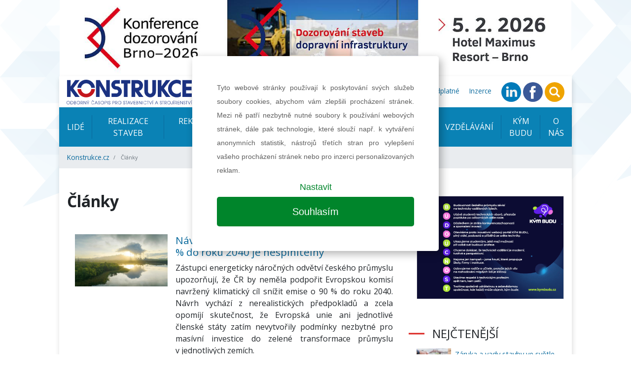

--- FILE ---
content_type: text/html; charset=UTF-8
request_url: https://konstrukce.cz/clanky?tag=PR&page=11
body_size: 9906
content:
<!DOCTYPE html>
<html lang="cs">
<head>
    <meta charset="utf-8">
    <meta name="viewport" content="width=device-width, initial-scale=1, shrink-to-fit=no">

                                <link rel="prev" href="https://konstrukce.cz/clanky?page=10">
                <link rel="next" href="https://konstrukce.cz/clanky?page=12">
    
    
<title>Články | konstrukce.cz</title>
<meta name="description" content=""/>
<meta property="og:title" content="Články | konstrukce.cz"/>
<meta property="og:type" content="website"/>
<meta property="og:url" content="https://konstrukce.cz/clanky"/>

    <link href="/assets/app.css?v=1708944418" rel="stylesheet">
    <link href="/assets/print.css?v=1567425845" rel="stylesheet" media="print">
    
    <link rel="apple-touch-icon" sizes="57x57" href="/favicon/apple-icon-57x57.png">
    <link rel="apple-touch-icon" sizes="60x60" href="/favicon/apple-icon-60x60.png">
    <link rel="apple-touch-icon" sizes="72x72" href="/favicon/apple-icon-72x72.png">
    <link rel="apple-touch-icon" sizes="76x76" href="/favicon/apple-icon-76x76.png">
    <link rel="apple-touch-icon" sizes="114x114" href="/favicon/apple-icon-114x114.png">
    <link rel="apple-touch-icon" sizes="120x120" href="/favicon/apple-icon-120x120.png">
    <link rel="apple-touch-icon" sizes="144x144" href="/favicon/apple-icon-144x144.png">
    <link rel="apple-touch-icon" sizes="152x152" href="/favicon/apple-icon-152x152.png">
    <link rel="apple-touch-icon" sizes="180x180" href="/favicon/apple-icon-180x180.png">
    <link rel="icon" type="image/png" sizes="192x192" href="/favicon/android-icon-192x192.png">
    <link rel="icon" type="image/png" sizes="32x32" href="/favicon/favicon-32x32.png">
    <link rel="icon" type="image/png" sizes="96x96" href="/favicon/favicon-96x96.png">
    <link rel="icon" type="image/png" sizes="16x16" href="/favicon/favicon-16x16.png">
    <link rel="manifest" href="/manifest.json">
    <meta name="msapplication-TileColor" content="#ffffff">
    <meta name="msapplication-TileImage" content="/favicon/ms-icon-144x144.png">
    <meta name="theme-color" content="#ffffff">

    

    <!-- Google Tag Manager -->
    <script>(function (w, d, s, l, i) {
            w[l] = w[l] || [];
            w[l].push({
                'gtm.start':
                    new Date().getTime(), event: 'gtm.js'
            });
            var f = d.getElementsByTagName(s)[0],
                j = d.createElement(s), dl = l != 'dataLayer' ? '&l=' + l : '';
            j.async = true;
            j.src =
                'https://www.googletagmanager.com/gtm.js?id=' + i + dl;
            f.parentNode.insertBefore(j, f);
        })(window, document, 'script', 'dataLayer', 'GTM-K3KBGJN');</script>
    <!-- End Google Tag Manager -->

    <!-- Google Tag Manager -->
    <script>(function (w, d, s, l, i) {
            w[l] = w[l] || [];
            w[l].push({
                'gtm.start':
                    new Date().getTime(), event: 'gtm.js'
            });
            var f = d.getElementsByTagName(s)[0],
                j = d.createElement(s), dl = l != 'dataLayer' ? '&l=' + l : '';
            j.async = true;
            j.src =
                'https://www.googletagmanager.com/gtm.js?id=' + i + dl;
            f.parentNode.insertBefore(j, f);
        })(window, document, 'script', 'dataLayer', 'GTM-NJXQ8DC');</script>
    <!-- End Google Tag Manager -->

</head>

<body class="leaderboard-banner">
<!-- Google Tag Manager (noscript) -->
<noscript>
    <iframe src="https://www.googletagmanager.com/ns.html?id=GTM-K3KBGJN"
            height="0" width="0" style="display:none;visibility:hidden"></iframe>
</noscript>
<!-- End Google Tag Manager (noscript) -->

<!-- Google Tag Manager (noscript) -->
<noscript>
    <iframe src="https://www.googletagmanager.com/ns.html?id=GTM-NJXQ8DC"
            height="0" width="0" style="display:none;visibility:hidden"></iframe>
</noscript>
<!-- End Google Tag Manager (noscript) -->



    
        <div id="leaderboard" class=''
         style="background-image: url('/images/OTgzMngweDA=/dozorovani-26-main.jpg')">
                <a href="https://konstrukce.cz/clanky?!redirect=https://www.konferencedozorovani.cz/&banner=311" target="_blank"
           data-track-banner='Dozorování 2026 - main'
           data-redirect='https://www.konferencedozorovani.cz/'>&nbsp;</a>
    </div>







<div class="wrapper-body container">
    
<div class="header row py-2 justify-content-between align-items-center">
    <div class="col-12 col-sm-auto text-center">
        <a class="navbar-brand" href="/">
            <img src="/images/konstrukce-logo.svg" alt="KONSTRUKCE Media, s.r.o." height="50">
        </a>
    </div>
            <div class="col-12 col-sm-auto text-center text-sm-right">
        <ul class="list-inline mb-0 navbar-mini">

                                                <li class="list-inline-item list-mini-item d-none d-lg-inline-block">
                <a href="https://konstrukce.cz/podcasty" target="">
                    Podcasty                </a>
            </li>
                                    <li class="list-inline-item list-mini-item d-none d-lg-inline-block">
                <a href="https://konstrukce.cz/prace" target="">
                    Pracovní nabídky                </a>
            </li>
                                    <li class="list-inline-item list-mini-item d-none d-lg-inline-block">
                <a href="https://konstrukce.cz/akce" target="">
                    Kalendář akcí                </a>
            </li>
                                    <li class="list-inline-item list-mini-item d-none d-lg-inline-block">
                <a href="https://konstrukce.cz/media/6-25" target="">
                    Aktuální číslo                </a>
            </li>
                                    <li class="list-inline-item list-mini-item d-none d-lg-inline-block">
                <a href="https://konstrukce.cz/predplatne" target="">
                    Předplatné                </a>
            </li>
                                    <li class="list-inline-item list-mini-item d-none d-lg-inline-block">
                <a href="https://konstrukce.cz/inzerce" target="">
                    Inzerce                </a>
            </li>
            
            <li class="list-inline-item mr-2 mr-lg-0">
                <a href="https://www.linkedin.com/showcase/casopis-konstrukce" target="_blank" rel="nofollow">
                    <img src="/images/linkedin-circle.svg" height="40">
                </a>
            </li>
            <li class="list-inline-item mr-2 mr-lg-0">
                <a href="https://www.facebook.com/casopiskonstrukce/" target="_blank" rel="nofollow">
                    <img src="/images/facebook-circle.svg" height="40">
                </a>
            </li>
            
            <li class="list-inline-item mr-2 mr-lg-0">
                <a href="#" class="" data-toggle="modal" data-target="#searchModal">
                    <img src="/images/search-circle.svg" height="40">
                </a>
            </li>
            <li class="list-inline-item d-inline-block d-lg-none">
                <a class="dropdown-item" href="#">
                    <a href="#" class="" data-toggle="collapse" data-target="#navbarmain">
                        <img src="/images/hamburger-circle.svg" height="40">
                    </a>
                </a>
            </li>
        </ul>


        <div class="modal fade show" id="searchModal">
            <div class="modal-dialog">
                                <form class="modal-content" action="https://konstrukce.cz/hledat" method="get" id="searchForm">

                    <!-- Modal Header -->
                    <div class="modal-header">
                        <h4 class="modal-title">Hledat na stránkách</h4>
                        <button type="button" class="close" data-dismiss="modal">&times;</button>
                    </div>

                    <div class="modal-body">
                        <div class="form-group">
                            <input name="q" value="" placeholder="stavební informace na jednom místě..." class="form-control">
                        </div>
                        <div class="row">
                            <div class="col-6 text-left">
                                <button class="btn btn-secondary" name="old_website" type="button">prohledat starý web</button>
                            </div>
                            <div class="col-6 text-right">
                                <button class="btn btn-primary" type="submit">prohledat nový web</button>
                            </div>
                        </div>
                    </div>

                </form>
            </div>
        </div>
    </div>
</div>
<div class="navigation row">
    <div class="col px-0">

        <nav class="navbar navbar-expand-lg px-lg-0">
            <div class="collapse navbar-collapse" id="navbarmain">
                <ul class="navbar-nav nav-left mr-auto">
                                                                <li class="nav-item">
                            <a class="nav-link" href="https://konstrukce.cz/lide" target="">
                                Lidé                            </a>
                        </li>
                                            <li class="nav-item">
                            <a class="nav-link" href="https://konstrukce.cz/realizace-staveb" target="">
                                Realizace staveb                            </a>
                        </li>
                                            <li class="nav-item">
                            <a class="nav-link" href="https://konstrukce.cz/rekonstrukce-a-sanace" target="">
                                Rekonstrukce a sanace                            </a>
                        </li>
                                            <li class="nav-item">
                            <a class="nav-link" href="https://konstrukce.cz/materialy-a-technologie" target="">
                                Materiály a technologie                            </a>
                        </li>
                                            <li class="nav-item">
                            <a class="nav-link" href="https://konstrukce.cz/projektovani" target="">
                                Projektování                            </a>
                        </li>
                                            <li class="nav-item">
                            <a class="nav-link" href="https://konstrukce.cz/vzdelavani" target="">
                                Vzdělávání                            </a>
                        </li>
                    

                                                                <li class="nav-item d-lg-none">
                            <a class="nav-link" href="https://konstrukce.cz/podcasty" target="">
                                Podcasty                            </a>
                        </li>
                                            <li class="nav-item">
                            <a class="nav-link" href="https://konstrukce.cz/kym-budu" target="">
                                KÝM BUDU                            </a>
                        </li>
                                            <li class="nav-item d-lg-none">
                            <a class="nav-link" href="https://konstrukce.cz/prace" target="">
                                Pracovní nabídky                            </a>
                        </li>
                                            <li class="nav-item">
                            <a class="nav-link" href="https://konstrukce.cz/o-nas" target="">
                                O nás                            </a>
                        </li>
                                            <li class="nav-item d-lg-none">
                            <a class="nav-link" href="https://konstrukce.cz/akce" target="">
                                Kalendář akcí                            </a>
                        </li>
                                            <li class="nav-item d-lg-none">
                            <a class="nav-link" href="https://konstrukce.cz/aktualni-cislo" target="">
                                Aktuální číslo                            </a>
                        </li>
                                            <li class="nav-item d-lg-none">
                            <a class="nav-link" href="https://konstrukce.cz/predplatne" target="">
                                Předplatné                            </a>
                        </li>
                                            <li class="nav-item d-lg-none">
                            <a class="nav-link" href="https://konstrukce.cz/inzerce" target="">
                                Inzerce                            </a>
                        </li>
                                    </ul>
            </div>
        </nav>

        <nav aria-label="breadcrumb">
        <ol class="breadcrumb d-flex align-items-center mb-0">
                            <li class="breadcrumb-item">
                    <a href="https://konstrukce.cz">Konstrukce.cz</a>
                </li>
                        <li class="breadcrumb-item active small" aria-current="page">
                Články            </li>
        </ol>
</nav>
    </div>
</div>


    
    <div class="row">
        <div class="col-lg-8 px-0">

                <section id="" class="indent d-flex flex-column justify-content-center article-list py-5 px-3">
        

                                        <div class="row  ">
                                            <div class="col-12 " data-node-id="869">
                            
    <div class="row">
        

            
            <div class="col-12">
                                                    <div class="wysiwyg   ">
                        <h1 class="mb-5">Články</h1>
                    </div>
                
                            </div>

            </div>


                        </div>
                                            <div class="col-12 " data-node-id="868">
                            



<div class="article-list">

    <div class="row item">
                <div class="col-lg-4 px-3">
            <div class="wrapper-img">

                                    <img src="/images/Nzg4OXg3Njd4MA==/co2.jpg"
                         alt="Návrh Evropské komise na snížení emisí o 90 % do roku 2040 je nesplnitelný" class="img-fluid">
                            </div>
        </div>
        <div class="col-lg-8 px-3 px-lg-0 d-flex flex-column justify-content-between pb-2">
                        <h3 class="title mt-3 mt-lg-0">
                <a href="https://konstrukce.cz/materialy-a-technologie/navrh-evropske-komise-na-snizeni-emisi-o-90-do-roku-2040-je-nesplnitelny-1377">
                    Návrh Evropské komise na snížení emisí o 90 % do roku 2040 je nesplnitelný                </a>
            </h3>
            <div class="perex wysiwyg">
                <p style="text-align: justify;">Zástupci energeticky náročných odvětví českého průmyslu upozorňují, že ČR by neměla podpořit Evropskou komisí navržený klimatický cíl snížit emise o 90 % do roku 2040. Návrh vychází z nerealistických předpokladů a zcela opomíjí skutečnost, že Evropská unie ani jednotlivé členské státy zatím nevytvořily podmínky nezbytné pro masívní investice do zelené transformace průmyslu v jednotlivých zemích.</p>
            </div>
            <div class="row content small">

                <div class="col d-flex align-items-center">
                    <img src="/images/calendar.svg" height="12" alt="publikováno">
                    <time class="ml-2">
                        <a href="https://konstrukce.cz/clanky?date=24-02-14">
                            14. února 2024                        </a>
                    </time>
                </div>

                            </div>
        </div>
    </div>


                
    
    <div class="row top-line-lg-down bottom-line mx-0 pb-3 mb-3">
        <div class="col-12 py-4">
                            <a data-track-banner='Drekoma - half' href="https://konstrukce.cz/clanky?!redirect=https://www.drekoma.cz/&banner=314" target="_blank" data-redirect="https://www.drekoma.cz/" class="d-block banner-half">

                                <img src="/images/OTg0MngweDA=/drekoma.jpg"
                     alt="Drekoma - half" class="img-fluid ">
            </a>
            </div>
    </div>

            
    
    <div class="row item">
                <div class="col-lg-4 px-3">
            <div class="wrapper-img">

                                    <img src="/images/Nzg4N3g3Njd4MA==/Urbanity_Eta.jpg"
                         alt="V Urbanity Campusu Tachov byla zahájena výstavba 2. etapy" class="img-fluid">
                            </div>
        </div>
        <div class="col-lg-8 px-3 px-lg-0 d-flex flex-column justify-content-between pb-2">
                        <h3 class="title mt-3 mt-lg-0">
                <a href="https://konstrukce.cz/realizace-staveb/v-urbanity-campusu-tachov-byla-zahajena-vystavba-2-etapy-1375">
                    V Urbanity Campusu Tachov byla zahájena výstavba 2. etapy                </a>
            </h3>
            <div class="perex wysiwyg">
                <p style="text-align: justify;">Nemovitostní skupina Urbanity právě zahájila ve svém průmyslovém kampusu v Tachově výstavbu dalších dvou výrobních budov. Nabízené jednotky od 5.000 m2 do 18.200 m2 si budou moci klienti přizpůsobit na míru jejich potřebám.</p>
            </div>
            <div class="row content small">

                <div class="col d-flex align-items-center">
                    <img src="/images/calendar.svg" height="12" alt="publikováno">
                    <time class="ml-2">
                        <a href="https://konstrukce.cz/clanky?date=24-02-14">
                            14. února 2024                        </a>
                    </time>
                </div>

                            </div>
        </div>
    </div>


            
                
    
    <div class="row item">
                <div class="col-lg-4 px-3">
            <div class="wrapper-img">

                                    <img src="/images/Nzg2OXg3Njd4MA==/izolace-2024.JPG"
                         alt="Blíží se konání konference IZOLACE na téma poruch, které už střecha nezvládne unést" class="img-fluid">
                            </div>
        </div>
        <div class="col-lg-8 px-3 px-lg-0 d-flex flex-column justify-content-between pb-2">
                        <h3 class="title mt-3 mt-lg-0">
                <a href="https://konstrukce.cz/materialy-a-technologie/blizi-se-konani-konference-izolace-na-tema-poruch-ktere-uz-strecha-nezvladne-unest-1370">
                    Blíží se konání konference IZOLACE na téma poruch, které už střecha nezvládne unést                </a>
            </h3>
            <div class="perex wysiwyg">
                <p style="text-align: justify;">Před více než čtvrt stoletím vznikla idea uspořádat specializovanou konferenci s tématy stavební izolace a stavební fyziky. Uvažován byl pro ni název IZOLACE doplněný vždy o rok konání. Konference se konala poprvé před více než 25 lety a volně navazovala na setkávání pořádané doc. Ing. Zdeňkem Kutnarem, CSc. v devadesátých letech.</p>
            </div>
            <div class="row content small">

                <div class="col d-flex align-items-center">
                    <img src="/images/calendar.svg" height="12" alt="publikováno">
                    <time class="ml-2">
                        <a href="https://konstrukce.cz/clanky?date=24-02-05">
                             5. února 2024                        </a>
                    </time>
                </div>

                            </div>
        </div>
    </div>


                    
    
    <div class="row top-line-lg-down bottom-line mx-0 pb-3 mb-3">
        <div class="col-12 py-4">
                                    <a data-track-banner='Škola BIM 2026' href="https://konstrukce.cz/clanky?!redirect=https://www.ccconsulting.cz/skola-bim/&banner=313" target="_blank" data-redirect="https://www.ccconsulting.cz/skola-bim/" class="d-block banner-half">

                                <img src="/images/OTgzNXgweDA=/3C-global_banner-2026_850x190.jpg"
                     alt="Škola BIM 2026" class="img-fluid">
            </a>
            </div>
    </div>

        
    
    <div class="row item">
                <div class="col-lg-4 px-3">
            <div class="wrapper-img">

                                    <img src="/images/Nzg2NHg3Njd4MA==/Herrmann_Vogel.jpg"
                         alt="Dřevěné panely vylepšují prostorovou akustiku kanceláří" class="img-fluid">
                            </div>
        </div>
        <div class="col-lg-8 px-3 px-lg-0 d-flex flex-column justify-content-between pb-2">
                        <h3 class="title mt-3 mt-lg-0">
                <a href="https://konstrukce.cz/materialy-a-technologie/drevene-panely-vylepsuji-prostorovou-akustiku-kancelari-1369">
                    Dřevěné panely vylepšují prostorovou akustiku kanceláří                </a>
            </h3>
            <div class="perex wysiwyg">
                <p style="text-align: justify;">Představy o moderním pracovním prostředí se rychle mění a jedním z klíčových faktorů pohodlí a efektivity v kanceláři je ticho. Hluk v práci totiž zásadně ovlivňuje zdraví, vyvolává únavu, neklid a snižuje schopnost soustředění. Mají-li být lidé v práci spokojení, potřebují funkční prostor, kde se zároveň budou cítit komfortně.</p>
            </div>
            <div class="row content small">

                <div class="col d-flex align-items-center">
                    <img src="/images/calendar.svg" height="12" alt="publikováno">
                    <time class="ml-2">
                        <a href="https://konstrukce.cz/clanky?date=24-02-02">
                             2. února 2024                        </a>
                    </time>
                </div>

                                    <div class="col d-flex align-items-center">
                        <img src="/images/user.svg" height="12" width="12" alt="autor">

                        
                            <a href="https://konstrukce.cz/clanky?author=5"
                               class="ml-2">(red)</a>                                            </div>
                            </div>
        </div>
    </div>


            
                
    
    <div class="row item">
                <div class="col-lg-4 px-3">
            <div class="wrapper-img">

                                    <img src="/images/Nzg1OHg3Njd4MA==/solar.jpg"
                         alt="Veletrh STŘECHY SOLAR ŘEMESLO představí nejširší množství exponátů ve své historii" class="img-fluid">
                            </div>
        </div>
        <div class="col-lg-8 px-3 px-lg-0 d-flex flex-column justify-content-between pb-2">
                        <h3 class="title mt-3 mt-lg-0">
                <a href="https://konstrukce.cz/vzdelavani/veletrh-strechy-solar-remeslo-predstavi-nejsirsi-mnozstvi-exponatu-ve-sve-historii-1367">
                    Veletrh STŘECHY SOLAR ŘEMESLO představí nejširší množství exponátů ve své historii                </a>
            </h3>
            <div class="perex wysiwyg">
                <p style="text-align: justify;">Veletrh zaměřený na spektrum oborů spojených se střechami, řemeslem a moderními systémy pro úspory energií proběhne 15.-17. 2. 2024 na výstavišti v Praze Letňanech a oslaví 25 let od svého vzniku.</p>
            </div>
            <div class="row content small">

                <div class="col d-flex align-items-center">
                    <img src="/images/calendar.svg" height="12" alt="publikováno">
                    <time class="ml-2">
                        <a href="https://konstrukce.cz/clanky?date=24-01-31">
                            31. ledna 2024                        </a>
                    </time>
                </div>

                                    <div class="col d-flex align-items-center">
                        <img src="/images/user.svg" height="12" width="12" alt="autor">

                        
                            <a href="https://konstrukce.cz/clanky?author=5"
                               class="ml-2">(red)</a>                                            </div>
                            </div>
        </div>
    </div>


                        
    
    <div class="row top-line-lg-down bottom-line mx-0 pb-3 mb-3">
        <div class="col-12 py-4">
                                        <a data-track-banner='Kým budu - half' href="https://konstrukce.cz/clanky?!redirect=https://kymbudu.cz/&banner=312" target="_blank" data-redirect="https://kymbudu.cz/" class="d-block banner-half">

                                        <img src="/images/OTc1M3gweDA=/kym-budu-banner-850x190.png"
                         alt="Kým budu - half" class="img-fluid">
                </a>
                    </div>
    </div>

    
    
    <div class="row item">
                <div class="col-lg-4 px-3">
            <div class="wrapper-img">

                                    <img src="/images/NzgzMng3Njd4MA==/Hybernska_Office_navrh_Klaska_Ltd_vizualizace_studio_Negativ.jpg"
                         alt="Penta Real Estate přestaví budovu pošty v Hybernské ulici v Praze" class="img-fluid">
                            </div>
        </div>
        <div class="col-lg-8 px-3 px-lg-0 d-flex flex-column justify-content-between pb-2">
                        <h3 class="title mt-3 mt-lg-0">
                <a href="https://konstrukce.cz/realizace-staveb/penta-real-estate-prestavi-budovu-posty-v-hybernske-ulici-v-praze-1363">
                    Penta Real Estate přestaví budovu pošty v Hybernské ulici v Praze                </a>
            </h3>
            <div class="perex wysiwyg">
                <p style="text-align: justify;">Společnost Penta Real Estate vypsala v loňském roce architektonickou soutěž na novou budovu v Hybernské ulici v Praze, na místě bývalé budovy pošty. Do soutěže se zapojilo sedm pozvaných týmů z České republiky a Slovenska, o první místo v soutěži se dělí návrh studia OV Architekti a návrh architekta Jakuba Klašky.</p>
            </div>
            <div class="row content small">

                <div class="col d-flex align-items-center">
                    <img src="/images/calendar.svg" height="12" alt="publikováno">
                    <time class="ml-2">
                        <a href="https://konstrukce.cz/clanky?date=24-01-23">
                            23. ledna 2024                        </a>
                    </time>
                </div>

                            </div>
        </div>
    </div>


            
                
    
    <div class="row item">
                <div class="col-lg-4 px-3">
            <div class="wrapper-img">

                                    <img src="/images/NzgxMHg3Njd4MA==/analyza02.jpg"
                         alt="Zhodnocení stavebnictví v roce 2023 a očekávání pro příští rok" class="img-fluid">
                            </div>
        </div>
        <div class="col-lg-8 px-3 px-lg-0 d-flex flex-column justify-content-between pb-2">
                        <h3 class="title mt-3 mt-lg-0">
                <a href="https://konstrukce.cz/realizace-staveb/zhodnoceni-stavebnictvi-v-roce-2023-a-ocekavani-pro-pristi-rok-1360">
                    Zhodnocení stavebnictví v roce 2023 a očekávání pro příští rok                </a>
            </h3>
            <div class="perex wysiwyg">
                <p style="text-align: justify;">Jaký byl rok 2023 pro tuzemské stavebnictví? Závisí na tom, zda chcete vidět sklenici poloplnou nebo poloprázdnou. Vláda investovala do infrastrukturních projektů. Z evropských fondů a rozpočtů municipalit probíhala výstavba veřejně prospěšných zařízení.</p>
            </div>
            <div class="row content small">

                <div class="col d-flex align-items-center">
                    <img src="/images/calendar.svg" height="12" alt="publikováno">
                    <time class="ml-2">
                        <a href="https://konstrukce.cz/clanky?date=24-01-17">
                            17. ledna 2024                        </a>
                    </time>
                </div>

                                    <div class="col d-flex align-items-center">
                        <img src="/images/user.svg" height="12" width="12" alt="autor">

                        
                            <a href="https://konstrukce.cz/clanky?author=369"
                               class="ml-2">Martina Tůmová</a>                                            </div>
                            </div>
        </div>
    </div>


                
    
    <div class="row item">
                <div class="col-lg-4 px-3">
            <div class="wrapper-img">

                                    <img src="/images/Nzc4Nng3Njd4MA==/volf-karel.jpg"
                         alt="Stát má obrovské rezervy v šetření energií a projekty energetických úspor jsou ideálním řešením, jak toho dosáhnout" class="img-fluid">
                            </div>
        </div>
        <div class="col-lg-8 px-3 px-lg-0 d-flex flex-column justify-content-between pb-2">
                        <h3 class="title mt-3 mt-lg-0">
                <a href="https://konstrukce.cz/lide/stat-ma-obrovske-rezervy-v-setreni-energii-a-projekty-energetickych-uspor-jsou-idealnim-resenim-jak-toho-dosahnout-1355">
                    Stát má obrovské rezervy v šetření energií a projekty energetických úspor jsou ideálním řešením, jak toho dosáhnout                </a>
            </h3>
            <div class="perex wysiwyg">
                <p style="text-align: justify;">„Veřejná správa provozuje řadu starých nemocničních pavilonů, státních budov a dalších úřadů, které jsou energeticky náročné. Přímo se tak nabízí, aby se potenciální investoři inspirovali úspěšnými EPC projekty a zaměřili se na úspory,“ říká Karel Volf, generální ředitel společnosti Metrostav DIZ.</p>
            </div>
            <div class="row content small">

                <div class="col d-flex align-items-center">
                    <img src="/images/calendar.svg" height="12" alt="publikováno">
                    <time class="ml-2">
                        <a href="https://konstrukce.cz/clanky?date=24-01-11">
                            11. ledna 2024                        </a>
                    </time>
                </div>

                                    <div class="col d-flex align-items-center">
                        <img src="/images/user.svg" height="12" width="12" alt="autor">

                        
                            <a href="https://konstrukce.cz/clanky?author=8"
                               class="ml-2">Petr Svoboda</a>                                            </div>
                            </div>
        </div>
    </div>


            
                
    
    <div class="row item">
                <div class="col-lg-4 px-3">
            <div class="wrapper-img">

                                    <img src="/images/Nzc1NHg3Njd4MA==/nova_vystavba.jpg"
                         alt="Kaprain a Penta Real Estate vybudují nové centrum Vysočan a Libně" class="img-fluid">
                            </div>
        </div>
        <div class="col-lg-8 px-3 px-lg-0 d-flex flex-column justify-content-between pb-2">
                        <h3 class="title mt-3 mt-lg-0">
                <a href="https://konstrukce.cz/realizace-staveb/kaprain-a-penta-real-estate-vybuduji-nove-centrum-vysocan-a-libne-1349">
                    Kaprain a Penta Real Estate vybudují nové centrum Vysočan a Libně                </a>
            </h3>
            <div class="perex wysiwyg">
                <p style="text-align: justify;">Společnosti Kaprain a Penta Real Estate uzavřely dohodu o spolupráci při výstavbě na pozemcích bývalé továrny Howden ČKD v těsném sousedství O2 areny. Jde o území o rozloze přes 50 000 m2, kde vznikne nové centrum pražských Vysočan a Libně. Kvůli projektu Penta odkoupila 40% podíl.</p>
            </div>
            <div class="row content small">

                <div class="col d-flex align-items-center">
                    <img src="/images/calendar.svg" height="12" alt="publikováno">
                    <time class="ml-2">
                        <a href="https://konstrukce.cz/clanky?date=23-12-28">
                            28. prosince 2023                        </a>
                    </time>
                </div>

                                    <div class="col d-flex align-items-center">
                        <img src="/images/user.svg" height="12" width="12" alt="autor">

                        
                            <a href="https://konstrukce.cz/clanky?author=5"
                               class="ml-2">(red)</a>                                            </div>
                            </div>
        </div>
    </div>


                
    
    <div class="row item">
                <div class="col-lg-4 px-3">
            <div class="wrapper-img">

                                    <img src="/images/Nzc2M3g3Njd4MA==/smart-cities.jpg"
                         alt="Projekty chytrých a zelených měst jsou rostoucí výzvou pro projektanty" class="img-fluid">
                            </div>
        </div>
        <div class="col-lg-8 px-3 px-lg-0 d-flex flex-column justify-content-between pb-2">
                        <h3 class="title mt-3 mt-lg-0">
                <a href="https://konstrukce.cz/projektovani/projekty-chytrych-a-zelenych-mest-jsou-rostouci-vyzvou-pro-projektanty-1352">
                    Projekty chytrých a zelených měst jsou rostoucí výzvou pro projektanty                </a>
            </h3>
            <div class="perex wysiwyg">
                <p style="text-align: justify;">Pod vlivem klimatické změny a potřeby udržitelného rozvoje měst a obcí směřují soukromí i veřejní investoři pozornost k projektování chytrých budov a infrastruktury v konceptu smart cities. V současné době 12 % projektových společností má už nějakou praktickou zkušenost s projekty budov v konceptu chytrých a zelených měst.</p>
            </div>
            <div class="row content small">

                <div class="col d-flex align-items-center">
                    <img src="/images/calendar.svg" height="12" alt="publikováno">
                    <time class="ml-2">
                        <a href="https://konstrukce.cz/clanky?date=23-12-22">
                            22. prosince 2023                        </a>
                    </time>
                </div>

                                    <div class="col d-flex align-items-center">
                        <img src="/images/user.svg" height="12" width="12" alt="autor">

                        
                            <a href="https://konstrukce.cz/clanky?author=5"
                               class="ml-2">(red)</a>                                            </div>
                            </div>
        </div>
    </div>


            
                
    
<div class="col-md-12 text-center mt-5">    <nav class="d-inline-block" aria-label="Navigation">
    <ul class="pagination">
                    <li class="page-item">
                <a href="https://konstrukce.cz/clanky?tag=PR&amp;page=10" class="page-link" title="Předchozí stránka">
                    <span aria-hidden="true">&laquo;</span>
                    <span class="sr-only">Předchozí</span>
                </a>
            </li>
        

                                    <li class="page-item">
                    <a href="https://konstrukce.cz/clanky?tag=PR&amp;page=7" title="Stránka 7" class="page-link">7</a>
                </li>
                                                <li class="page-item">
                    <a href="https://konstrukce.cz/clanky?tag=PR&amp;page=8" title="Stránka 8" class="page-link">8</a>
                </li>
                                                <li class="page-item">
                    <a href="https://konstrukce.cz/clanky?tag=PR&amp;page=9" title="Stránka 9" class="page-link">9</a>
                </li>
                                                <li class="page-item">
                    <a href="https://konstrukce.cz/clanky?tag=PR&amp;page=10" title="Stránka 10" class="page-link">10</a>
                </li>
                                                <li class="page-item active">
                    <a href="#" class="page-link">
                    11                    </a>
                </li>
                                                <li class="page-item">
                    <a href="https://konstrukce.cz/clanky?tag=PR&amp;page=12" title="Stránka 12" class="page-link">12</a>
                </li>
                                                <li class="page-item">
                    <a href="https://konstrukce.cz/clanky?tag=PR&amp;page=13" title="Stránka 13" class="page-link">13</a>
                </li>
                                                <li class="page-item">
                    <a href="https://konstrukce.cz/clanky?tag=PR&amp;page=14" title="Stránka 14" class="page-link">14</a>
                </li>
                                                <li class="page-item">
                    <a href="https://konstrukce.cz/clanky?tag=PR&amp;page=15" title="Stránka 15" class="page-link">15</a>
                </li>
                                                <li class="page-item">
                    <a href="https://konstrukce.cz/clanky?tag=PR&amp;page=16" title="Stránka 16" class="page-link">16</a>
                </li>
                    

                    <li class="page-item">
                <a href="https://konstrukce.cz/clanky?tag=PR&amp;page=12" class="page-link" title="Další stránka">
                    <span aria-hidden="true">&raquo;</span>
                    <span class="sr-only">Další</span>
                </a>
            </li>
        
    </ul>
</div></div>
                            </div>
                                    </div>
            

    </section>


            <section id="odber-novinek" class="py-4 subscribe bg-image"
                     style="background-image: url('/images/newsletter.png')">
                <div class="row mx-0 text-center">
                    <div class="col">
                        <div id="f-1-43c2cd496486bcc27217c3e790fb4088"></div>
                    </div>
                </div>
            </section>

        </div>
        <div class="col-lg-4 px-lg-0">
            
<div class="wrapper-sidebar pl-0 pl-lg-3 py-5">
    <div class="side-item mb-5">
        
            
        <div class=" button_1">
                                        <a data-track-banner='Kým budu - side' href="https://konstrukce.cz/clanky?!redirect=https://kymbudu.cz/&banner=308" target="_blank" data-redirect="https://kymbudu.cz/" 
                class="d-block banner-btn px-3 py-2">

                                        <img src="/images/OTc1NHgweDA=/kym-budu-banner-400x280.png" alt="Kým budu - side" class="img-fluid">
                </a>
                    </div>

        </div>
            
    <div class="side-item mb-5">
        <h2 class="section-title">Nejčtenější</h2>

                <div class="article-hot px-3">
                                                                <div class="item py-2">
                        <img src="/images/Njc3NngweDY1/vodovaha.jpg" alt="Záruka a vady stavby ve světle nové právní úpravy" class="float-left mr-2">

                        <div>

                            <a href="https://konstrukce.cz/realizace-staveb/zaruka-a-vady-stavby-ve-svetle-nove-pravni-upravy-1207">Záruka a vady stavby ve světle nové právní úpravy</a>
                                                    </div>
                    </div>
                                                                                <div class="item py-2">
                        <img src="/images/OTgzMHgweDY1/excon01.jpg" alt="Předpjatá nosná ocelová konstrukce zastřešení Arény Brno" class="float-left mr-2">

                        <div>

                            <a href="https://konstrukce.cz/realizace-staveb/predpjata-nosna-ocelova-konstrukce-zastreseni-areny-brno-1714">Předpjatá nosná ocelová konstrukce zastřešení Arény Brno</a>
                                                    </div>
                    </div>
                                                                                <div class="item py-2">
                        <img src="/images/OTg2MngweDY1/bim10a.jpg" alt="Návrhy železobetonových konstrukcí vodohospodářských staveb s využitím principů BIM" class="float-left mr-2">

                        <div>

                            <a href="https://konstrukce.cz/materialy-a-technologie/navrhy-zelezobetonovych-konstrukci-vodohospodarskych-staveb-s-vyuzitim-principu-bim-1720">Návrhy železobetonových konstrukcí vodohospodářských staveb s využitím principů BIM</a>
                                                    </div>
                    </div>
                                                                                <div class="item py-2">
                        <img src="/images/OTgwM3gweDY1/romanczin-lukas1.jpg" alt="Velká architektura nevzniká bez techniky a špičková technika nemá smysl bez vize" class="float-left mr-2">

                        <div>

                            <a href="https://konstrukce.cz/lide/velka-architektura-nevznika-bez-techniky-a-spickova-technika-nema-smysl-bez-vize-1710">Velká architektura nevzniká bez techniky a špičková technika nemá smysl bez vize</a>
                                                    </div>
                    </div>
                                                                                <div class="item py-2">
                        <img src="/images/OTQxN3gweDY1/Bubny2.jpg" alt="Praha má po 40 letech nové nádraží. Bubny přišly na 2,5 miliardy korun" class="float-left mr-2">

                        <div>

                            <a href="https://konstrukce.cz/realizace-staveb/praha-ma-po-40-letech-nove-nadrazi-bubny-prisly-na-2-5-miliardy-korun-1632">Praha má po 40 letech nové nádraží. Bubny přišly na 2,5 miliardy korun</a>
                                                    </div>
                    </div>
                                    </div>
    </div>


    <div id="f-11-5e98f8ef6dfe00cb568981584ec149e7"></div>


    



    


    <div class="side-item mb-5">
        <h2 class="section-title">Tagy</h2>
        <ul class="tag-list list-inline list-unstyled px-3">
                        
                                                                <li class="list-inline-item">
                        <a href="https://konstrukce.cz/clanky?tag=Ostrava" class="item">Ostrava</a>
                    </li>
                                                                            <li class="list-inline-item">
                        <a href="https://konstrukce.cz/clanky?tag=fotbalový stadion" class="item">fotbalový stadion</a>
                    </li>
                                                                            <li class="list-inline-item">
                        <a href="https://konstrukce.cz/clanky?tag=Nové Bazaly" class="item">Nové Bazaly</a>
                    </li>
                                                                            <li class="list-inline-item">
                        <a href="https://konstrukce.cz/clanky?tag=architektonická soutěž" class="item">architektonická soutěž</a>
                    </li>
                                                                            <li class="list-inline-item">
                        <a href="https://konstrukce.cz/clanky?tag=L35 Arquitectos" class="item">L35 Arquitectos</a>
                    </li>
                                                                            <li class="list-inline-item">
                        <a href="https://konstrukce.cz/clanky?tag=konference" class="item">konference</a>
                    </li>
                                                                            <li class="list-inline-item">
                        <a href="https://konstrukce.cz/clanky?tag=Dozorování 2026" class="item">Dozorování 2026</a>
                    </li>
                                                                            <li class="list-inline-item">
                        <a href="https://konstrukce.cz/clanky?tag=projektové řízení" class="item">projektové řízení</a>
                    </li>
                                                                            <li class="list-inline-item">
                        <a href="https://konstrukce.cz/clanky?tag=silniční stavby" class="item">silniční stavby</a>
                    </li>
                                                                            <li class="list-inline-item">
                        <a href="https://konstrukce.cz/clanky?tag=železniční stavby" class="item">železniční stavby</a>
                    </li>
                                        </ul>
    </div>
    


        
    

    <div class="side-item mb-5">
        <h2 class="section-title">Kalendář akcí</h2>

        
<div class="row calendar">

        <div class="col-12">
            <div class="item my-2">
                <time class="date small">
                                        <span class="small">12. února</span>
                                                        </time>
                <div class="fs-1"><a href="https://konstrukce.cz/akce/konference-izolace-2026">Konference IZOLACE 2026</a></div>
            </div>
        </div>

        <div class="col-12">
            <div class="item my-2">
                <time class="date small">
                                            <span class="small">12. února</span>
                        <span class="small">14. února</span>
                                    </time>
                <div class="fs-1"><a href="https://konstrukce.cz/akce/for-pasiv-2026">FOR PASIV 2026</a></div>
            </div>
        </div>

        <div class="col-12">
            <div class="item my-2">
                <time class="date small">
                                        <span class="small">26. března</span>
                                                        </time>
                <div class="fs-1"><a href="https://konstrukce.cz/akce/19-narodni-konference-cklop-2026">19. národní konference ČKLOP 2026</a></div>
            </div>
        </div>

</div>
    </div>

    
    <div class="side mb-5">
                                <div class="px-3 text-center py-2">
                                                    <a data-track-banner='Unihal - side 2' href="https://konstrukce.cz/clanky?!redirect=https://www.unihal.cz/&banner=292" target="_blank" data-redirect="https://www.unihal.cz/" class="d-block banner-btn">

                                                <img src="/images/OTMyOXgweDA=/unihal-2025.png" alt="Unihal - side 2" class="img-fluid">
                    </a>
                            </div>

                                <div class="px-3 text-center py-2">
                                                    <a data-track-banner='FOR PASIV 2026' href="https://konstrukce.cz/clanky?!redirect=https://forpasiv.cz/?utm_source=konstrukce.cz&utm_medium=banner&utm_campaign=forpasiv.cz%7Cfor-pasiv%7C2026%7Cjaro%7Cbanner_rec&banner=309" target="_blank" data-redirect="https://forpasiv.cz/?utm_source=konstrukce.cz&utm_medium=banner&utm_campaign=forpasiv.cz%7Cfor-pasiv%7C2026%7Cjaro%7Cbanner_rec" class="d-block banner-btn">

                                                <img src="/images/OTc1NngweDA=/PASIV_26_400x110.jpg" alt="FOR PASIV 2026" class="img-fluid">
                    </a>
                            </div>

                                <div class="px-3 text-center py-2">
                                                    <a data-track-banner='Fasády 2026' href="https://konstrukce.cz/clanky?!redirect=https://www.cklop.cz/aktualita/412-cz-19-narodni-konference-cklop-2026&banner=315" target="_blank" data-redirect="https://www.cklop.cz/aktualita/412-cz-19-narodni-konference-cklop-2026" class="d-block banner-btn">

                                                <img src="/images/OTg3OXgweDA=/fasady-2026.png" alt="Fasády 2026" class="img-fluid">
                    </a>
                            </div>

            </div>

    
</div>        </div>
    </div>

    <footer class="row">

        
    
    

    <section class="col-12 pt-5 px-3">
        <div class="row">
            <div class="col-md-6 small">
                <p>
                    <strong>KONSTRUKCE Media, s.r.o.</strong><br>
                    Starobělská 5/1133, 700 30 Ostrava - Zábřeh
                </p>
                <p>
                    Telefon: <a href="tel:+420 597 317 578">+420 597 317 578</a><br>
                    FAX: <a href="fax:+420 597 317 578">+420 597 579 166</a><br>
                    E-mail: <a href="mailto:info@konstrukce-media.cz">info@konstrukce-media.cz</a><br>
                    <a href="http://www.konstrukce-media.cz" target="_blank">www.konstrukce-media.cz</a>

                </p>
                <p>
                    <a href="/gdpr/GDPR_Konstrukce_Media.pdf" target="_blank">Ochrana osobních údajů</a><br>
                    <a href="https://www.konstrukce-media.cz/predplatne" target="_blank">Předplatné časopisu</a><br>
                    <a href="/o-nas/kontakty" target="">Kontakty</a>
                </p>
            </div>
                        <div class="col-md-6 small">
                <p>Jakékoliv užití obsahu včetně převzetí, šíření či dalšího zpřístupňování článků a fotografií
                    je bez souhlasu nakladatelství zakázáno.</p>
                <p>
                    Společnost zapsaná v obchodním rejstříku vedeným u Krajského soudu v Ostravě, oddíl C,
                    vložka 22003,
                    Identifikační sídlo: 25851276

                </p>
                <div class="row align-items-center pt-4 pb-5">

                    <div class="col-6 col-lg-4 text-center text-md-left">
                        <a href="http://www.silnice-zeleznice.cz" target='_blank'>
                            <img src="/images/loga/silnice-zeleznice.jpg" height="60" alt="silnice-zeleznice.cz" class="img-fluid">
                        </a>
                    </div>
                    <div class="col-6 col-lg-4 text-center text-md-left">
                        <a href="http://www.allforpower.cz/" target='_blank'>
                            <img src="/images/loga/allforpower.jpg" height="60" alt="allforpower.cz" class="img-fluid">
                        </a>
                    </div>
                </div>
            </div>
        </div>
    </section>

    <section class="col-12 px-3">

        <div class="row small bg-light">
            <div class="col-12 col-md-6 text-center text-md-left py-2">
                ISSN 1803-8433 | © Copyright 2002 - 2026 KONSTRUKCE Media, s.r.o. | <a href="/cookies">Nastavení cookies</a>
            </div>
            <div class="col-12 col-md-6 text-center text-md-right py-2">
                Developed by: <a href="//railsformers.com" target="_blank" rel="nofollow">Railsformers s.r.o.</a>
            </div>
        </div>
    </section>
</footer>
</div>





<script>
    
    function social(url, title, width, height) {
        var w = width ? width : 600;
        var h = height ? width : 600;

        var dualScreenLeft = window.screenLeft != undefined ? window.screenLeft : screen.left;
        var dualScreenTop = window.screenTop != undefined ? window.screenTop : screen.top;

        var width = window.innerWidth ? window.innerWidth : document.documentElement.clientWidth ? document.documentElement.clientWidth : screen.width;
        var height = window.innerHeight ? window.innerHeight : document.documentElement.clientHeight ? document.documentElement.clientHeight : screen.height;

        var left = ((width / 2) - (w / 2)) + dualScreenLeft;
        var top = ((height / 2) - (h / 2)) + dualScreenTop;
        var newWindow = window.open(url, title, 'scrollbars=yes, width=' + w + ', height=' + h + ', top=' + top + ', left=' + left);

        if (window.focus) {
            newWindow.focus();
        }
        event.preventDefault();
    }
</script>

<script src="/assets/app.js?v=1708944418" type="text/javascript"></script>


<script src="https://www.google.com/recaptcha/api.js"></script>
<script>
    function onSubmitCalendar(token) {
        document.getElementById("formcalendar").submit();
    }

    function onSubmitSubscribe(token) {
        document.getElementById("formsubscribe").submit();
    }

    function onSubmitInfo(token) {
        document.getElementById("formmoreinfo").submit();
    }
</script>

</body>
</html>
